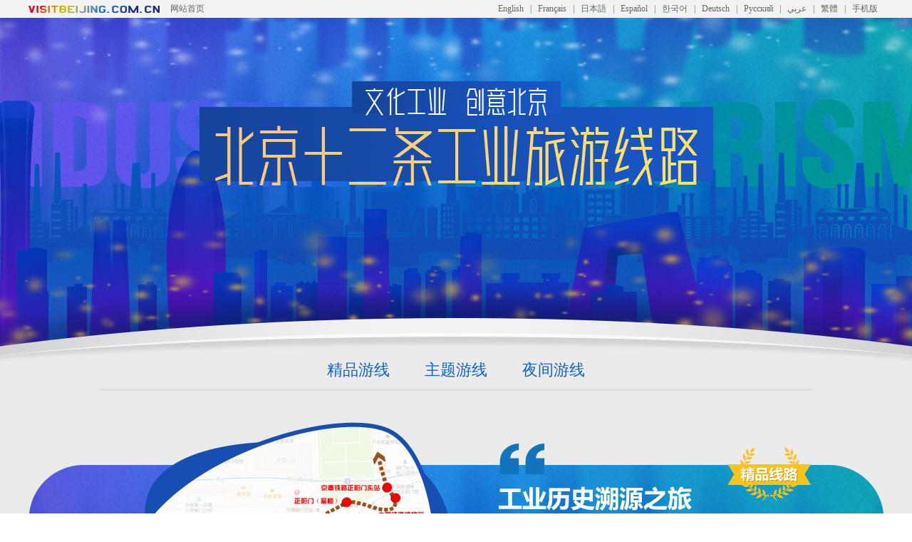

--- FILE ---
content_type: text/html; charset=utf-8
request_url: http://topic.visitbeijing.com.cn/site/2020/S/Industrial_Tourism/
body_size: 12056
content:
<!DOCTYPE html PUBLIC "-//W3C//DTD XHTML 1.0 Transitional//EN" "//www.w3.org/TR/xhtml1/DTD/xhtml1-transitional.dtd">
<html xmlns="//www.w3.org/1999/xhtml">
  <head>
    <meta http-equiv="Content-Type" content="text/html; charset=utf-8" />
    <meta http-equiv="Access-Control-Allow-Origin" content="*">
    <meta http-equiv="x-ua-compatible" content="ie=7" />
    <link href="//r1.visitbeijing.com.cn/images/a4c09cdee78007d1ee26039bd25dc440.ico" rel="shortcut icon" />
    <link rel="apple-touch-icon-precomposed" href="//vbj.huanqiucdn.cn/images/e3a52ff61fee4e3c65bf44af0ef2e3e9.png">
    
    <title>北京十二条工业旅游线路_北京旅游网</title>
    <meta name="keywords" content="北京工业旅游线路,精品游线,主题游线,夜间游线,工业历史溯源之旅,工业新文化之旅,工业艺术之旅" />
    <meta name="description" content="历史悠久的北京工业有着独特的韵味，精致与粗旷、传统与现代的碰撞，都让无数的中外游客心向往之。为此，北京市文化和旅游局主导策划推出了12条北京工业旅游线路。本次线路策划融合了多种类型的工业旅游资源、历史文化资源，从精品、主题与夜间线路出发，兼具时间性、知识性、文化性、休闲性与娱乐性，尽量突出北京的工业文化特色，工匠精神与文化创意，以形成具有较大吸引力的品牌旅游线路，从而展现文化工业、创意北京的品牌形象。" />
    <!-- build:js js/main.min.js -->
    <script type="text/javascript" src="./js/jq.js"></script>
    <script type="text/javascript" src="../../resources/js/language.js"></script>
    <script type="text/javascript" src="./js/index.js"></script>
    <!-- 微信分享功能 -->
    <script type="text/javascript">
      var h_articleImg = '//topic.visitbeijing.com.cn/site/2020/S/Industrial_Tourism/images/w.jpg';
      var h_tit =  '北京十二条工业旅游线路_北京旅游网';
      var h_desc =  '历史悠久的北京工业有着独特的韵味，精致与粗旷、传统与现代的碰撞，都让无数的中外游客心向往之。为此，北京市文化和旅游局主导策划推出了12条北京工业旅游线路。本次线路策划融合了多种类型的工业旅游资源、历史文化资源，从精品、主题与夜间线路出发，兼具时间性、知识性、文化性、休闲性与娱乐性，尽量突出北京的工业文化特色，工匠精神与文化创意，以形成具有较大吸引力的品牌旅游线路，从而展现文化工业、创意北京的品牌形象。';
      // console.log(h_tit);
    </script>
    <script type="text/javascript" src="../../../resources/js/1weixin-1.0.0.js"></script>
    <script type="text/javascript" src="../../../resources/js/2wechat-1.0.0.js"></script>


    <!-- endbuild -->

    <!-- build:css css/main.min.css -->
    <link rel="stylesheet" type="text/css" href="./css/base_pc.css"/>
    <link rel="stylesheet" type="text/css" href="./css/index.css">
    <!-- endbuild -->

    <link href="//r1.visitbeijing.com.cn/images/a4c09cdee78007d1ee26039bd25dc440.ico" rel="shortcut icon" />
  </head>
<body>

  <!--S 头部灰条-->
  <div class="headbg">
    <div class="head">
      <div class="fl">
        <ul>
          <li>
            <a href="//www.visitbeijing.com.cn" target="_blank">
              <img src="//topic.visitbeijing.com.cn/site/2018/W/0615/images/logo03.png" width="184" height="25"></a>
          </li>
          <li><a href="//www.visitbeijing.com.cn" target="_blank">网站首页</a></li>
        </ul>
      </div>
      <div class="fr">
        <ul>
          <li><a href="//english.visitbeijing.com.cn" target="_blank">English</a></li>
          <li>|</li>
          <li><a href="//french.visitbeijing.com.cn" target="_blank">Fran&ccedil;ais</a></li>
          <li>|</li>
          <li><a href="//japan.visitbeijing.com.cn" target="_blank">日本語</a></li>
          <li>|</li>
          <li><a href="//spanish.visitbeijing.com.cn" target="_blank">Espa&ntilde;ol</a></li>
          <li>|</li>
          <li><a href="//www.visitbeijing.or.kr" target="_blank">한국어</a></li>
          <li>|</li>
          <li><a href="//german.visitbeijing.com.cn" target="_blank">Deutsch</a></li>
          <li>|</li>
          <li><a href="//russian.visitbeijing.com.cn" target="_blank">Pусский</a></li>
          <li>|</li>
          <li><a href="//arabic.visitbeijing.com.cn" target="_blank">عربي</a></li>
          <li>|</li>
          <li><a id="demo03" href="//big5.visitbeijing.com.cn" target="_blank">繁體</a></li>
          <li>|</li>
          <li><a href="//3g.visitbeijing.com.cn" target="_blank">手机版</a></li>
        </ul>
      </div>
    </div>
  </div>
  <!--E 头部灰条-->
  <div class="bannerbg">
    <div class="navbg">
      <ul class="nav">
        <li>精品游线</li>
        <li>主题游线</li>
        <li>夜间游线</li>
      </ul>
    </div>
  </div>
  
  <div class="content">
    <div class="main">
        <div class="part1 point">
          <a href="//www.visitbeijing.com.cn/a1/a-XE4T234CCA2BE15D0A8D3F" target="_blank"  title="工业历史溯源之旅">
            <span class="light"></span>
          </a>
        </div>

        <div class="part2">
          <a href="//www.visitbeijing.com.cn/a1/a-XE4T239963CFE8D3619B14" target="_blank" title="工业新文化之旅">
            <span class="light"></span>
          </a>
        </div>

        <div class="part3">
          <a href="//www.visitbeijing.com.cn/a1/a-XE4T2409785187AC7C78E4" target="_blank" title="工业休闲之旅">
            <span class="light"></span>
          </a>
        </div>

        <div class="part4">
          <a href="//www.visitbeijing.com.cn/a1/a-XE4T244A44C635DFD21122" target="_blank" title="工业艺术之旅">
            <span class="light"></span>
          </a>
        </div>

        <div class="part5 point">
          <a href="//www.visitbeijing.com.cn/a1/a-XENTUQ8DBC8F91FE4C68E8" target="_blank" title="知识新学工业科普之旅">
            <span class="light"></span>
          </a>
        </div>

        <div class="part6">
          <a href="//www.visitbeijing.com.cn/a1/a-XENTUQ1839BAF574B5FEF7" target="_blank" title="智慧生活工业智能之旅">
            <span class="light"></span>
          </a>
        </div>

        <div class="part7">
          <a href="//www.visitbeijing.com.cn/a1/a-XE4TAB4FF9F9D979799B57" target="_blank" title="未来探秘工业新科技之旅">
            <span class="light"></span>
          </a>
        </div>

        <div class="part8">
          <a href="//www.visitbeijing.com.cn/a1/a-XE4TAAC850D0C759957FC9" target="_blank" title="生产新貌工业生产线之旅">
            <span class="light"></span>
          </a>
        </div>

        <div class="part9">
          <a href="//www.visitbeijing.com.cn/a1/a-XE4TA9D1AB83C9C962CCF5" target="_blank" title="寄情诗酒工业酒文化之旅">
            <span class="light"></span>
          </a>
        </div>

        <div class="part10">
          <a href="//www.visitbeijing.com.cn/a1/a-XE4TA92665DEC624F842BC" target="_blank" title="城市记忆工业发展之旅">
            <span class="light"></span>
          </a>
        </div>

        <div class="part11 point">
          <a href="//www.visitbeijing.com.cn/a1/a-XE4T24A1AD4C106A4AE2ED" target="_blank" title="夜间休闲之旅">
            <span class="light"></span>
          </a>
        </div>

        <div class="part12">
          <a href="//www.visitbeijing.com.cn/a1/a-XE4T23FF776A4CFAEF4948" target="_blank" title="夜间味蕾之旅">
            <span class="light"></span>
          </a>
        </div>
    </div>
  </div>

  <div class="gotop">
    <p>
        <img src="//r1.visitbeijing.com.cn/images/27ef0cce6969764e7be4945ae9837122.png">
    </p>
  </div>
  
  <!--S 公用尾-->
  <div class="clear">&nbsp;</div>
  <div class="foot">
          <p>
            <a href="//3g.visitbeijing.com.cn" target="_blank">手机版</a><span>|</span>
            <a href="//www.visitbeijing.com.cn/about-us" target="_blank">关于我们</a><span>|</span>
            <a href="//www.visitbeijing.com.cn/contact-us" target="_blank">联系我们</a><span>|</span>
            <a href="//www.visitbeijing.com.cn/business-cooperation" target="_blank">商务合作</a><span>|</span>
            <a href="http://whlyj.beijing.gov.cn/" target="_blank">电子政务</a><span>|</span>
            <a href="https://weibo.com/u/1936009361" target="_blank">官方微博</a><span>|</span>
            <a href="//www.visitbeijing.com.cn/service-agreement" target="_blank">服务协议</a></p>
        <p>北京旅游网 <a href="http://beian.miit.gov.cn/state/outPortal/loginPortal.action" rel="noreferrer" target="_blank">京ICP备17049735号-1</a><a href="http://www.beian.gov.cn/portal/registerSystemInfo?recordcode=11010502035003" target="_blank" style="display: inline-block;margin-left: 10px;"><img src="//r1.visitbeijing.com.cn/images/d0289dc0a46fc5b15b3363ffa78cf6c7.png" style="float:left;">京公网安备 11010502035003号</a></p>
    
        <p>版权所有：北京市文化和旅游局宣传中心（北京市旅游运行监测中心）</p>
        <p>
      <!--事业单位网站标识-->
      <script type="text/javascript">
        document.write(unescape("%3Cspan id='_ideConac' %3E%3C/span%3E%3Cscript src='//dcs.conac.cn/js/01/000/0000/60614679/CA010000000606146790002.js' type='text/javascript'%3E%3C/script%3E"));
      </script>
      <script type='text/javascript' src='//static.gridsumdissector.com/js/Clients/GWD-800149-9DEC91/gs.js'></script>
    </p>
  </div>
  <!--E 公用尾-->


<div style="height:1px; display:none">
  <script>
    if(/big5/.test(window.location.href)){

      // <!--S 繁体百度统计代码-->
      var _hmt = _hmt || [];
      (function() {
        var hm = document.createElement("script");
        hm.src = "https://hm.baidu.com/hm.js?971f8f64ba918efb7734ef844e2483ed";
        var s = document.getElementsByTagName("script")[0]; 
        s.parentNode.insertBefore(hm, s);
      })();
      // <!--E 统计代码-->


    }else{
      //<!--S 百度统计代码-->
        var _hmt = _hmt || [];
        (function() {
          var hm = document.createElement("script");
          hm.src = "https://hm.baidu.com/hm.js?53b2946905f7c4c1f193412ec5a893a1";
          var s = document.getElementsByTagName("script")[0]; 
          s.parentNode.insertBefore(hm, s);
        })();
      //<!--E 统计代码-->


    }
  </script>
</div>

  <!-- 量化代码 -->
  <script type='text/javascript' src='//static.gridsumdissector.com/js/Clients/GWD-800149-9DEC91/gs.js'></script>

    <!-- 数据采集代码部署 -->
  <script>
    var _vaq = _vaq || [];
    _vaq.push(["setCookieDomain", "auto"]);
    _vaq.push(['setPingTime',3000]);
    _vaq.push(['enableHeat']);
    _vaq.push(['trackPageView']);
    (function() {
    _vaq.push(['setSiteId',701]);
    var d=document, g=d.createElement('script'), s=d.getElementsByTagName('script')[0]; g.type='text/javascript';
    g.defer=true; g.async=true; g.src='//data.capdata.com.cn/va.js'; s.parentNode.insertBefore(g,s);
    })();
  </script>


  <!--百度站长链接自动推送代码 -->
  <script>
  (function(){
      var bp = document.createElement('script');
      var curProtocol = window.location.protocol.split(':')[0];
      if (curProtocol === 'https'){
     bp.src = 'https://zz.bdstatic.com/linksubmit/push.js';
    }
    else{
    bp.src = 'http://push.zhanzhang.baidu.com/push.js';
    }
      var s = document.getElementsByTagName("script")[0];
      s.parentNode.insertBefore(bp, s);
  })();
  </script>

</body>

</html>












--- FILE ---
content_type: text/css
request_url: http://topic.visitbeijing.com.cn/site/2020/S/Industrial_Tourism/css/base_pc.css
body_size: 1749
content:
@charset "utf-8";

/* CSS Document */


/*=====================通用样式定义========================*/
body, th, td {
    font-family: 'Microsoft YaHei','Hiragino Sans GB','宋体';
    color: #333;
}

body {
    margin: 0;
    padding: 0;
    font-size: 14px;
    background: #fff;
}

form,
ul,
li,
p,
h1,
h2,
h3,
h4,
h5,
h6 {
    margin: 0;
    padding: 0;
}
a,button{
    cursor: pointer;
}
input,
select {
    border: 0 none;
    box-sizing: border-box;
    padding: 0;
    font-size: 14px;
    line-height: 16px;
}
button{
    background: none;
    border: none;
}
table,
td {
    font-size: 16px;
    padding: 0;
    border-collapse: collapse;
}

img {
    border: 0;
    vertical-align: middle;
}

ul,
li {
    list-style-type: none;
}

.center{
    width: 1050px;
    position: relative;
    margin: 0 auto;
}
/* 通用浮动属性 */

.fl {
    float: left;
}

.fr {
    float: right;
}

.clear {
    clear: both;
    line-height: 0;
    height: 0;
    font-size: 0;
    overflow: hidden;
}
.clear1 {
    clear: both;
    line-height: 0;
    height: 0;
}
.clearfix::before,
.clearfix::after {
    content: '';
    display: block;
    visibility: hidden;
    clear: both;
    line-height: 0;
    height: 0;
}

/*文字对齐方式*/

.tc {
    text-align: center;
}

.ind {
    text-indent: 2em;
}


/*常用方法*/

.b {
    font-weight: bold;
}

.w80{
    width: 80px;
}
.w165{
    width: 165px;
}
/* 默认链接颜色 */

p {
    color: #333;
}

a {
    color: #333;
}

a:link,
a:visited {
    text-decoration: none;
}

a:hover {
    text-decoration: none;
    color: #eb6b70;
}


/*清除链接虚框*/

:focus {
    outline: none;
}


/*针对Firfox*/

a,
area {
    blr: expression(this.onFocus=this.blur())
}




--- FILE ---
content_type: text/css
request_url: http://topic.visitbeijing.com.cn/site/2020/S/Industrial_Tourism/css/index.css
body_size: 5548
content:
body{
  
}

.foot p, .tc {
  text-align: center; }

table, td {
  font-size: 16px;
  padding: 0;
  border-collapse: collapse; }

img {
  border: 0;
  vertical-align: middle; }

li, ul {
  list-style-type: none; }

.head .fl li, .head .fr li {
  float: left;
  line-height: 25px;
  font-size: 12px; }

.ind {
  text-indent: 2em; }

a {
  color: #333; }

a:hover {
  color: #ff742c; }

:focus {
  outline: 0; }

a, area {
  blr: expression(this.onFocus=this.blur()); }

.headbg {
  width: 100%;
  min-width: 1201px;
  height: 25px;
  background: #f2f2f2; }

.head {
  width: 1004px;
  height: 25px;
  margin: 0 auto; }

.head .fl li {
  color: #666;
  margin-right: 15px; }

.head .fr li {
  color: #666;
  margin-right: 9px; }

.head li a {
  color: #666; }

.head li a:hover {
  color: #ec6941; }

.foot p, .foot p a {
  color: #444; }

.foot {
  width: 100%;
  min-width: 1201px;
  padding: 20px 0;
  background: #fff; }

.foot p {
  font-size: 12px;
  line-height: 22px; }

.foot p span {
  margin-left: 10px;
  margin-right: 10px;
  color: #444; }

.foot p a:hover {
  color: #ec6941; }

/*# sourceMappingURL=baseZt.css.map */
.bannerbg {
  position: relative;
  width: 100%;
  min-width: 1201px;
  height: 523px;
  background: url(https://r1.visitbeijing.com.cn/topic/site/2020/S/Industrial_Tourism/images/0.jpg) top center no-repeat; }
  
  .bannerbg .navbg{
    position: absolute;
    bottom: 3px;
    width: 800px;
    margin: 0 auto;
    min-width: 800px;
    background: #ebebeb;
    height: 53px;
    text-align: center;
    left: 50%;
    margin-left: -400px;
  }

/*# sourceMappingURL=index.css.map */
.head {
  width: 1201px; }

.gotop p:hover {
  opacity: .9; }

.gotop {
  display: none; 
  width: 40px;
  height: 190px;
  position: fixed;
  bottom: -2%;
  left: 50%;
  margin-left: 510px; }

.gotop p {
  background: #252d1d;
  height: 40px;
  width: 40px;
  opacity: .5;
  cursor: pointer; }


.main {
  margin: 0 auto;
  width: 1201px;
  overflow: hidden; }


.nav{
  margin: 0 auto;
  height: 100%;
  width: 800px;
  display: flex;
  justify-content: center;
}

.nav li{
  float: left;
  height: 53px;
  margin-right: 49px;
  cursor: pointer;
  position: relative;
  font-size: 22px;
  color:#0b62c5;
  line-height: 53px;
}

.nav li:nth-child(3){
  margin-right: 0;
}

.nav li:hover:after{
  content:'';
  width: 100%;
  height: 3px;
  background: #fac319;
  position: absolute;
  bottom: -3px;
  left: 0;
}

.content{
  width: 100%;
  min-width: 1201px;
  background: #ebebeb;
  padding-top: 44px;
}

.main>div{
  cursor: pointer;
  margin-bottom: 40px;
  position: relative;
}

.main>div a{
  display: block;
  width: 100%;
  height: 100%;
}

.light {
cursor: pointer;
position: absolute;
left: -1301px;
top: 0;
width: 1201px;
height: 100%;

background-image: -webkit-linear-gradient(0deg,rgba(255,255,255,0),rgba(255,255,255,0.5),rgba(255,255,255,0));
background-image: -moz-linear-gradient(0deg,rgba(255,255,255,0),rgba(255,255,255,0.5),rgba(255,255,255,0));
background-image: -o-linear-gradient(0deg,rgba(255,255,255,0),rgba(255,255,255,0.5),rgba(255,255,255,0));
background-image: -ms-linear-gradient(0deg,rgba(255,255,255,0),rgba(255,255,255,0.5),rgba(255,255,255,0));
background-image: linear-gradient(0deg,rgba(255,255,255,0),rgba(255,255,255,0.5),rgba(255,255,255,0));

-webkit-transform: skewx(-25deg);
-moz-transform: skewx(-25deg);
-o-transform: skewx(-25deg);
-ms-transform: skewx(-25deg);
transform: skewx(-25deg);
}

.main>div:hover .light {
left: 1301px;
-webkit-transition: 0.5s;
-moz-transition: 0.5s;
-o-transition: 0.5s;
-ms-transition: 0.5s;
transition: 0.5s;
}

.main .part1{
  height: 388px;
  background: url(https://r1.visitbeijing.com.cn/topic/site/2020/S/Industrial_Tourism/images/part1.png) no-repeat top center;
}


.main .part2{
  height: 400px;
  background: url(https://r1.visitbeijing.com.cn/topic/site/2020/S/Industrial_Tourism/images/part2.png) no-repeat top center;
}

.main .part3{
  height: 397px;
  background: url(https://r1.visitbeijing.com.cn/topic/site/2020/S/Industrial_Tourism/images/part3.png) no-repeat top center;
}

.main .part4{
  height: 387px;
  background: url(https://r1.visitbeijing.com.cn/topic/site/2020/S/Industrial_Tourism/images/part4.png) no-repeat top center;
}

.main .part5{
  height: 387px;
  background: url(https://r1.visitbeijing.com.cn/topic/site/2020/S/Industrial_Tourism/images/part5.png) no-repeat top center;
}

.main .part6{
  height: 377px;
  background: url(https://r1.visitbeijing.com.cn/topic/site/2020/S/Industrial_Tourism/images/part6.png) no-repeat top center;
}

.main .part7{
  height: 385px;
  background: url(https://r1.visitbeijing.com.cn/topic/site/2020/S/Industrial_Tourism/images/part7.png) no-repeat top center;
}

.main .part8{
  height: 392px;
  background: url(https://r1.visitbeijing.com.cn/topic/site/2020/S/Industrial_Tourism/images/part8.png) no-repeat top center;
}

.main .part9{
  height: 395px;
  background: url(https://r1.visitbeijing.com.cn/topic/site/2020/S/Industrial_Tourism/images/part9.png) no-repeat top center;
}

.main .part10{
  height: 398px;
  background: url(https://r1.visitbeijing.com.cn/topic/site/2020/S/Industrial_Tourism/images/part10.png) no-repeat top center;
}

.main .part11{
  height: 387px;
  background: url(https://r1.visitbeijing.com.cn/topic/site/2020/S/Industrial_Tourism/images/part11.png) no-repeat top center;
}

.main .part12{
  height: 370px;
  background: url(https://r1.visitbeijing.com.cn/topic/site/2020/S/Industrial_Tourism/images/part12.png) no-repeat top center;
}



--- FILE ---
content_type: application/javascript; charset=utf-8
request_url: http://mp.visitbeijing.com.cn/api/wechat/access_token?par=L&noncestr=YmE5DyhnTyQy8ES5&link=http%3A%2F%2Ftopic.visitbeijing.com.cn%2Fsite%2F2020%2FS%2FIndustrial_Tourism%2F&callback=tt&_=1769443760425
body_size: 472
content:
tt({"code":40125,"message":"access_token: invalid appsecret rid: 697791b4-33cf1b50-24f8c56f"});

--- FILE ---
content_type: application/javascript; charset=utf-8
request_url: http://topic.visitbeijing.com.cn/site/2020/S/Industrial_Tourism/js/index.js
body_size: 646
content:
$(function(){

  $('.nav li').click(function(){
    $('body,html').animate({scrollTop:$('.main .point').eq($(this).index()).offset().top},200);
    $('.main>div').eq($(this).index()).find('span').addClass('heartBeat');
  })

  if(window.screen.width >= 800){
    //检测屏幕高度
    var height=$(window).height();
    $(window).scroll(function(){
        if ($(window).scrollTop()>height){
            $(".gotop").fadeIn(500);
        }else{
            $(".gotop").fadeOut(500);
            }
    });
    $(".gotop").click(function(){
        $('body,html').animate({scrollTop:0},100);
        return false;
    });
  }


})

--- FILE ---
content_type: application/javascript; charset=utf-8
request_url: http://topic.visitbeijing.com.cn/site/resources/js/2wechat-1.0.0.js
body_size: 5878
content:
/**
*  专题专用微信分享代码, 说明：
*  1. weChatShare json对象，key: title(分享标题)  desc(分享描述) link(分享链接) imgUrl(分享图标) type(分享类型) data(类型数据链接)
*       title // 分享标题,建议主标题一行 18个字符以内 
*       desc  // 分享描述，建议描述最多两行 36个字符以内 
*       link  // 分享链接，默认为当前页
*       imgUrl// 分享图标,200*200
*       type  // 分享类型,link/music/video，默认为link
*       data  // 分型类型数据,如果type是music或video，则要提供数据链接，默认为空   
*       weChatShare.successCallback  // 分享成功回调
*       weChatShare.cancelCallback  // 分享取消回调
*  2. <script src="http://res.wx.qq.com/open/js/jweixin-1.0.0.js"></script> 
*  3. <script src="http://res.wx.qq.com/open/js/jweixin-1.0.0.js"></script> 
*
**/


var h_Ele = document.getElementById('content');
        

var weChatShare = {
        "title" : h_tit,    // 分享标题,建议主标题一行 18个字符以内 
        "desc"  : h_desc,    // 分享描述，建议描述最多两行 36个字符以内 
        "imgUrl"   : h_articleImg // 分享图标,200*200
} 
// console.log(3);

// 默认数据
weChatShare.link = weChatShare.link ? weChatShare.link : window.location.href.split('#')[0];
weChatShare.type = weChatShare.type ? weChatShare.type : 'link';
weChatShare.data = weChatShare.data ? weChatShare.data : '';


// 随机生成字符串
var noncestr   = randomString(16);
function randomString(len) {
　　var len    = len || 32,
        $chars = 'ABCDEFGHJKMNPQRSTWXYZabcdefhijkmnprstwxyz2345678',
        maxPos = $chars.length,
        pwd = '';
　　for (var i = 0;i<len;i++) pwd += $chars.charAt(Math.floor(Math.random() * maxPos));
　　return pwd;
} 


// 微信分享构造函数
function _weChat(data) {  
    wx.config({
        debug: false,
        appId: 'wxa3c10f49ed1672b7',  //必填，appid
        nonceStr : data.noncestr,  // 必填，生成签名的随机串
        timestamp: data.timestamp, // 必填，生成签名的时间戳 
        signature: data.signature, // 必填，签名
        jsApiList: ["onMenuShareTimeline","onMenuShareAppMessage","onMenuShareQQ","onMenuShareWeibo","chooseImage"]
    }); 
    wx.ready(function(){       
        //朋友圈
        wx.onMenuShareTimeline({
            title: weChatShare.title, 
            link : weChatShare.link,  
            imgUrl  : weChatShare.imgUrl, 
            // trigger menu操作重新赋值
            trigger : function() {
                this.title = weChatShare.title;
                this.link = weChatShare.link;
            }, 
            success: function () { 
                weChatShare.successCallback&&weChatShare.successCallback(); 
            },
            cancel: function () { 
                weChatShare.cancelCallback&&weChatShare.cancelCallback(); 
            }
        });
        //分享给朋友 
        wx.onMenuShareAppMessage({
            title: weChatShare.title,  
            link : weChatShare.link, 
            type : weChatShare.type, 
            desc : weChatShare.desc,
            imgUrl  : weChatShare.imgUrl,
            data : weChatShare.data,  
            trigger : function() {
                // trigger menu操作重新赋值
                this.title = weChatShare.title;
                this.desc = weChatShare.desc;
                this.link = weChatShare.link; 
            },  
            success: function () { 
                weChatShare.successCallback&&weChatShare.successCallback(); 
            },
            cancel: function () { 
                weChatShare.cancelCallback&&weChatShare.cancelCallback(); 
            }
        });
        //分享到QQ
        wx.onMenuShareQQ({
            title: weChatShare.title, 
            link : weChatShare.link,  
            imgUrl  : weChatShare.imgUrl,  
            trigger : function() {
                this.title = weChatShare.title;
                this.link = weChatShare.link;
            }, 
            success: function () { 
                weChatShare.successCallback&&weChatShare.successCallback(); 
            },
            cancel: function () { 
                weChatShare.cancelCallback&&weChatShare.cancelCallback(); 
            }
        });
        //分享到微博
        wx.onMenuShareWeibo({
            title: weChatShare.title, 
            link : weChatShare.link,  
            imgUrl  : weChatShare.imgUrl,  
            trigger : function() {
                this.title = weChatShare.title;
                this.link = weChatShare.link;
            },   
            success: function () { 
                weChatShare.successCallback&&weChatShare.successCallback(); 
            },
            cancel: function () { 
                weChatShare.cancelCallback&&weChatShare.cancelCallback(); 
            }
        });
    });
}

/**
*  获取签名和时间戳  signature   timestamp
**/
// window.addEventListener("load",function(){
    $.ajax({
        // url: '//toys.m.huanqiu.com/apps/weixin_share/getAccessToken/accessToken.php?par=L&noncestr='+ noncestr +'&link=' + encodeURIComponent(weChatShare.link),
        url: '//mp.visitbeijing.com.cn/api/wechat/access_token?par=L&noncestr='+ noncestr +'&link=' + encodeURIComponent(weChatShare.link),
        type: 'GET',
        dataType: 'jsonp',
        jsonp: 'callback', 
        jsonpCallback : 'tt',
        success: function(result){ 
            if(result.code == 200) {
            // 请求 token 成功后回调 微信分享构造函数 
            _weChat(result.data); 
            }
        },
        error: function(data) {}
    });
// }) 
